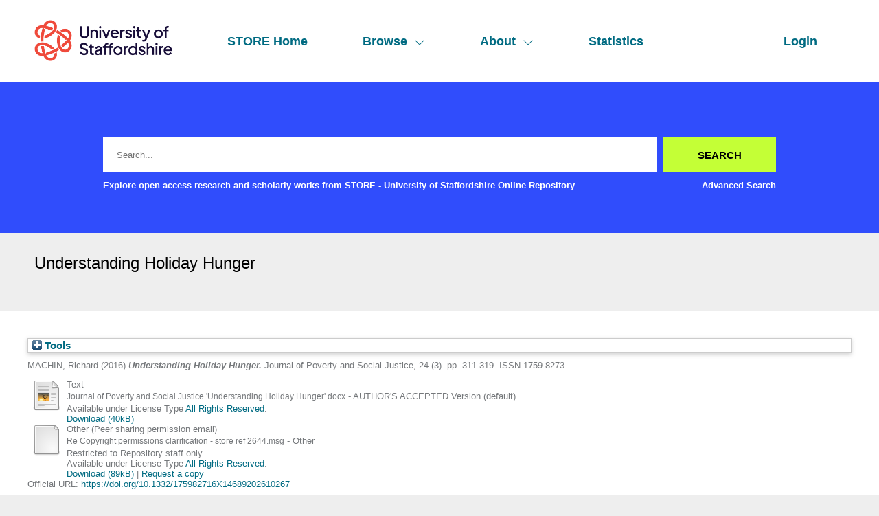

--- FILE ---
content_type: text/html; charset=utf-8
request_url: http://eprints.staffs.ac.uk/2644/
body_size: 36098
content:
<!DOCTYPE html>
<html xmlns="http://www.w3.org/1999/xhtml" lang="en">
  <head>
    <meta http-equiv="X-UA-Compatible" content="IE=edge" />
    <meta name="viewport" content="width=device-width, initial-scale=1" />
    <title> Understanding Holiday Hunger  - STORE - University of Staffordshire Online Repository</title>
    <link rel="icon" href="/favicon.ico" type="image/x-icon" />
    <link rel="shortcut icon" href="/favicon.ico" type="image/x-icon" />
    <meta name="eprints.eprintid" content="2644" />
<meta content="16" name="eprints.rev_number" />
<meta content="archive" name="eprints.eprint_status" />
<meta content="4703" name="eprints.userid" />
<meta name="eprints.dir" content="disk0/00/00/26/44" />
<meta name="eprints.datestamp" content="2016-10-20 13:48:11" />
<meta name="eprints.lastmod" content="2023-02-24 13:44:47" />
<meta content="2016-10-20 13:48:11" name="eprints.status_changed" />
<meta name="eprints.type" content="article" />
<meta name="eprints.succeeds" content="2643" />
<meta name="eprints.metadata_visibility" content="show" />
<meta name="eprints.creators_name" content="MACHIN, Richard" />
<meta name="eprints.creators_id" content="Richard.Machin@staffs.ac.uk" />
<meta content="Understanding Holiday Hunger" name="eprints.title" />
<meta content="pub" name="eprints.ispublished" />
<meta content="sch_hsc" name="eprints.divisions" />
<meta content="The All-Party Parliamentary (APP) Inquiry into Hunger in the United Kingdom concluded that hunger will be an enduring part of the fabric of society unless urgent action is taken (APP Inquiry into Hunger, 2014). 
As part of the Inquiry’s examination of the extent and causes of food poverty attention was drawn to hunger among school-age children and young people, particularly during the school holidays. The relationship between hunger and free school meals (FSM) is an important element of this phenomenon. 
There are approximately 170 non-school days in the year when FSMs are not available to pupils (Graham, 2014). However, holiday hunger is not limited to families who rely on means-tested financial support with many households experiencing increased financial pressures during non-term time periods. 
This article will explore the prevalence and impact of holiday hunger and the ways in which it may be addressed. The article draws on an interview with Ruth Smeeth (Member of Parliament for Stoke-on-Trent North) who is vice-chair of the All-Party  arliamentary Group (APPG) on School Food." name="eprints.abstract" />
<meta name="eprints.date" content="2016-10-01" />
<meta content="published" name="eprints.date_type" />
<meta name="eprints.publisher" content="Policy Press" />
<meta content="http://dx.doi.org/10.1332/175982716X14689202610267" name="eprints.id_number" />
<meta content="https://doi.org/10.1332/175982716X14689202610267" name="eprints.official_url" />
<meta content="4703" name="eprints.creators_browse_id" />
<meta content="restricted" name="eprints.full_text_status" />
<meta content="Journal of Poverty and Social Justice" name="eprints.publication" />
<meta content="24" name="eprints.volume" />
<meta content="3" name="eprints.number" />
<meta name="eprints.pagerange" content="311-319" />
<meta content="TRUE" name="eprints.refereed" />
<meta name="eprints.issn" content="1759-8273" />
<meta name="eprints.dates_date" content="2016-07-17" />
<meta name="eprints.dates_date" content="2016-07-19" />
<meta name="eprints.dates_date" content="2016-10-01" />
<meta name="eprints.dates_date_type" content="accepted" />
<meta name="eprints.dates_date_type" content="published_online" />
<meta name="eprints.dates_date_type" content="published" />
<meta content="500" name="eprints.hoa_compliant" />
<meta name="eprints.hoa_emb_len" content="11" />
<meta name="eprints.hoa_date_acc" content="2016-07-17" />
<meta content="2016-07-19" name="eprints.hoa_date_pub" />
<meta name="eprints.hoa_date_fcd" content="2016-11-01" />
<meta name="eprints.hoa_date_foa" content="2017-07-18" />
<meta name="eprints.hoa_version_fcd" content="AM" />
<meta name="eprints.hoa_exclude" content="FALSE" />
<meta name="eprints.citation" content="  MACHIN, Richard  (2016) Understanding Holiday Hunger.  Journal of Poverty and Social Justice, 24 (3).  pp. 311-319.  ISSN 1759-8273     " />
<meta content="https://eprints.staffs.ac.uk/2644/2/Journal%20of%20Poverty%20and%20Social%20Justice%20%27Understanding%20Holiday%20Hunger%27.docx" name="eprints.document_url" />
<meta content="https://eprints.staffs.ac.uk/2644/4/Re%20Copyright%20permissions%20clarification%20-%20store%20ref%202644.msg" name="eprints.document_url" />
<link rel="schema.DC" href="http://purl.org/DC/elements/1.0/" />
<meta name="DC.relation" content="https://eprints.staffs.ac.uk/2644/" />
<meta name="DC.title" content="Understanding Holiday Hunger" />
<meta name="DC.creator" content="MACHIN, Richard" />
<meta name="DC.description" content="The All-Party Parliamentary (APP) Inquiry into Hunger in the United Kingdom concluded that hunger will be an enduring part of the fabric of society unless urgent action is taken (APP Inquiry into Hunger, 2014). 
As part of the Inquiry’s examination of the extent and causes of food poverty attention was drawn to hunger among school-age children and young people, particularly during the school holidays. The relationship between hunger and free school meals (FSM) is an important element of this phenomenon. 
There are approximately 170 non-school days in the year when FSMs are not available to pupils (Graham, 2014). However, holiday hunger is not limited to families who rely on means-tested financial support with many households experiencing increased financial pressures during non-term time periods. 
This article will explore the prevalence and impact of holiday hunger and the ways in which it may be addressed. The article draws on an interview with Ruth Smeeth (Member of Parliament for Stoke-on-Trent North) who is vice-chair of the All-Party  arliamentary Group (APPG) on School Food." />
<meta content="Policy Press" name="DC.publisher" />
<meta name="DC.date" content="2016-10-01" />
<meta content="Article" name="DC.type" />
<meta content="PeerReviewed" name="DC.type" />
<meta content="text" name="DC.format" />
<meta name="DC.language" content="en" />
<meta name="DC.rights" content="rioxx_arr" />
<meta name="DC.identifier" content="https://eprints.staffs.ac.uk/2644/2/Journal%20of%20Poverty%20and%20Social%20Justice%20%27Understanding%20Holiday%20Hunger%27.docx" />
<meta name="DC.format" content="other" />
<meta content="en" name="DC.language" />
<meta name="DC.rights" content="rioxx_arr" />
<meta name="DC.identifier" content="https://eprints.staffs.ac.uk/2644/4/Re%20Copyright%20permissions%20clarification%20-%20store%20ref%202644.msg" />
<meta name="DC.identifier" content="  MACHIN, Richard  (2016) Understanding Holiday Hunger.  Journal of Poverty and Social Justice, 24 (3).  pp. 311-319.  ISSN 1759-8273     " />
<meta name="DC.relation" content="https://doi.org/10.1332/175982716X14689202610267" />
<meta name="DC.relation" content="http://dx.doi.org/10.1332/175982716X14689202610267" />
<meta name="DC.identifier" content="http://dx.doi.org/10.1332/175982716X14689202610267" />
<!-- Highwire Press meta tags -->
<meta content="Understanding Holiday Hunger" name="citation_title" />
<meta content="MACHIN, Richard" name="citation_author" />
<meta content="2016/07/19" name="citation_publication_date" />
<meta content="2016/10/20" name="citation_online_date" />
<meta content="Journal of Poverty and Social Justice" name="citation_journal_title" />
<meta content="1759-8273" name="citation_issn" />
<meta name="citation_volume" content="24" />
<meta name="citation_issue" content="3" />
<meta name="citation_firstpage" content="311" />
<meta content="319" name="citation_lastpage" />
<meta name="citation_pdf_url" content="https://eprints.staffs.ac.uk/2644/2/Journal%20of%20Poverty%20and%20Social%20Justice%20%27Understanding%20Holiday%20Hunger%27.docx" />
<meta content="https://eprints.staffs.ac.uk/2644/4/Re%20Copyright%20permissions%20clarification%20-%20store%20ref%202644.msg" name="citation_pdf_url" />
<meta content="2016/07/19" name="citation_date" />
<meta name="citation_cover_date" content="2016/07/19" />
<meta name="citation_publisher" content="Policy Press" />
<meta name="citation_abstract" content="The All-Party Parliamentary (APP) Inquiry into Hunger in the United Kingdom concluded that hunger will be an enduring part of the fabric of society unless urgent action is taken (APP Inquiry into Hunger, 2014). 
As part of the Inquiry’s examination of the extent and causes of food poverty attention was drawn to hunger among school-age children and young people, particularly during the school holidays. The relationship between hunger and free school meals (FSM) is an important element of this phenomenon. 
There are approximately 170 non-school days in the year when FSMs are not available to pupils (Graham, 2014). However, holiday hunger is not limited to families who rely on means-tested financial support with many households experiencing increased financial pressures during non-term time periods. 
This article will explore the prevalence and impact of holiday hunger and the ways in which it may be addressed. The article draws on an interview with Ruth Smeeth (Member of Parliament for Stoke-on-Trent North) who is vice-chair of the All-Party  arliamentary Group (APPG) on School Food." />
<meta name="citation_language" content="en" />
<!-- PRISM meta tags -->
<link rel="schema.prism" href="https://www.w3.org/submissions/2020/SUBM-prism-20200910/" />
<meta content="2016-10-20T13:48:11" name="prism.dateReceived" />
<meta name="prism.modificationDate" content="2023-02-24T13:44:47" />
<meta content="311-319" name="prism.pageRange" />
<meta content="311" name="prism.startingPage" />
<meta name="prism.endingPage" content="319" />
<meta content="1759-8273" name="prism.issn" />
<meta name="prism.publicationName" content="Journal of Poverty and Social Justice" />
<meta name="prism.volume" content="24" />
<meta content="3" name="prism.number" />
<meta name="prism.link" content="https://doi.org/10.1332/175982716X14689202610267" />
<link href="https://eprints.staffs.ac.uk/2644/" rel="canonical" />
<link href="https://eprints.staffs.ac.uk/cgi/export/eprint/2644/Refer/staffs-eprint-2644.refer" rel="alternate" type="text/plain" title="Refer" />
<link rel="alternate" href="https://eprints.staffs.ac.uk/cgi/export/eprint/2644/ContextObject/staffs-eprint-2644.xml" title="OpenURL ContextObject" type="text/xml; charset=utf-8" />
<link href="https://eprints.staffs.ac.uk/cgi/export/eprint/2644/Atom/staffs-eprint-2644.xml" rel="alternate" title="Atom" type="application/atom+xml;charset=utf-8" />
<link rel="alternate" href="https://eprints.staffs.ac.uk/cgi/export/eprint/2644/RDFNT/staffs-eprint-2644.nt" title="RDF+N-Triples" type="text/plain" />
<link type="text/xml; charset=utf-8" title="METS" rel="alternate" href="https://eprints.staffs.ac.uk/cgi/export/eprint/2644/METS/staffs-eprint-2644.xml" />
<link href="https://eprints.staffs.ac.uk/cgi/export/eprint/2644/Simple/staffs-eprint-2644.txt" rel="alternate" type="text/plain; charset=utf-8" title="Simple Metadata" />
<link rel="alternate" href="https://eprints.staffs.ac.uk/cgi/export/eprint/2644/RDFN3/staffs-eprint-2644.n3" title="RDF+N3" type="text/n3" />
<link type="text/xml; charset=utf-8" title="RIOXX2 XML" href="https://eprints.staffs.ac.uk/cgi/export/eprint/2644/RIOXX2/staffs-eprint-2644.xml" rel="alternate" />
<link type="text/xml; charset=utf-8" title="MPEG-21 DIDL" rel="alternate" href="https://eprints.staffs.ac.uk/cgi/export/eprint/2644/DIDL/staffs-eprint-2644.xml" />
<link title="JSON" type="application/json; charset=utf-8" href="https://eprints.staffs.ac.uk/cgi/export/eprint/2644/JSON/staffs-eprint-2644.js" rel="alternate" />
<link href="https://eprints.staffs.ac.uk/cgi/export/eprint/2644/COinS/staffs-eprint-2644.txt" rel="alternate" title="OpenURL ContextObject in Span" type="text/plain; charset=utf-8" />
<link title="MODS" type="text/xml; charset=utf-8" rel="alternate" href="https://eprints.staffs.ac.uk/cgi/export/eprint/2644/MODS/staffs-eprint-2644.xml" />
<link href="https://eprints.staffs.ac.uk/cgi/export/eprint/2644/EndNote/staffs-eprint-2644.enw" rel="alternate" type="text/plain; charset=utf-8" title="EndNote" />
<link title="Dublin Core" type="text/plain; charset=utf-8" rel="alternate" href="https://eprints.staffs.ac.uk/cgi/export/eprint/2644/DC/staffs-eprint-2644.txt" />
<link type="text/plain" title="Reference Manager" rel="alternate" href="https://eprints.staffs.ac.uk/cgi/export/eprint/2644/RIS/staffs-eprint-2644.ris" />
<link href="https://eprints.staffs.ac.uk/cgi/export/eprint/2644/RefWorks/staffs-eprint-2644.ref" rel="alternate" type="text/plain" title="RefWorks" />
<link rel="alternate" href="https://eprints.staffs.ac.uk/cgi/export/eprint/2644/XML/staffs-eprint-2644.xml" type="application/vnd.eprints.data+xml; charset=utf-8" title="EP3 XML" />
<link href="https://eprints.staffs.ac.uk/cgi/export/eprint/2644/Text/staffs-eprint-2644.txt" rel="alternate" title="ASCII Citation" type="text/plain; charset=utf-8" />
<link title="Multiline CSV" type="text/csv; charset=utf-8" rel="alternate" href="https://eprints.staffs.ac.uk/cgi/export/eprint/2644/CSV/staffs-eprint-2644.csv" />
<link title="BibTeX" type="text/plain; charset=utf-8" href="https://eprints.staffs.ac.uk/cgi/export/eprint/2644/BibTeX/staffs-eprint-2644.bib" rel="alternate" />
<link href="https://eprints.staffs.ac.uk/cgi/export/eprint/2644/RDFXML/staffs-eprint-2644.rdf" rel="alternate" title="RDF+XML" type="application/rdf+xml" />
<link title="HTML Citation" type="text/html; charset=utf-8" href="https://eprints.staffs.ac.uk/cgi/export/eprint/2644/HTML/staffs-eprint-2644.html" rel="alternate" />
<link href="https://eprints.staffs.ac.uk/" rel="Top" />
    <link rel="Sword" href="https://eprints.staffs.ac.uk/sword-app/servicedocument" />
    <link href="https://eprints.staffs.ac.uk/id/contents" rel="SwordDeposit" />
    <link type="text/html" href="https://eprints.staffs.ac.uk/cgi/search" rel="Search" />
    <link href="https://eprints.staffs.ac.uk/cgi/opensearchdescription" title="STORE - University of Staffordshire Online Repository" type="application/opensearchdescription+xml" rel="Search" />
    <script type="text/javascript">
// <![CDATA[
var eprints_http_root = "https://eprints.staffs.ac.uk";
var eprints_http_cgiroot = "https://eprints.staffs.ac.uk/cgi";
var eprints_oai_archive_id = "eprints.staffs.ac.uk";
var eprints_logged_in = false;
var eprints_logged_in_userid = 0; 
var eprints_logged_in_username = ""; 
var eprints_logged_in_usertype = ""; 
var eprints_lang_id = "en";
// ]]></script>
    <style type="text/css">.ep_logged_in { display: none }</style>
    <link href="/style/auto-3.4.5.css?1756460686" type="text/css" rel="stylesheet" />
    <script src="/javascript/auto-3.4.5.js?1756460686" type="text/javascript">
//padder
</script>
    <!--[if lte IE 6]>
        <link rel="stylesheet" type="text/css" href="/style/ie6.css" />
   <![endif]-->
    <meta content="EPrints 3.4.5" name="Generator" />
    <meta http-equiv="Content-Type" content="text/html; charset=UTF-8" />
    <meta http-equiv="Content-Language" content="en" />
    <script type="text/javascript">
// <![CDATA[
var eprints_user_id = "false";
// ]]></script><style>.abstract_lists { display: none !important; } .ep_search_BatchList{ display: none; }</style>
  </head>
  <body>
    <div class="sb-tools-bar-wrapper content m-auto d-none">
      <div class="sb-tools-bar">
        <ul class="ep_tm_key_tools" id="ep_tm_menu_tools"><li class="ep_tm_key_tools_item"><a class="ep_tm_key_tools_item_link" href="/cgi/users/home">Login</a></li></ul>
      </div>
    </div>
    <div class="sb-header-bar-wrapper">
      <div class="sb-header-bar content m-auto">
        <ul class="sb-header-item-list">
          <li class="sb-header-item-logo">
            <a href="/">
              <img src="/images/staffs-logo.png" height="60" alt="logo" />
            </a>
          </li>
          <li class="sb-header-item">
            <a href="/">
              STORE Home
            </a>
          </li>
          <li class="sb-header-item sb-header-item-browse">
            <a href="/view" menu="browse-menu">
              Browse
              <svg width="16" height="16" fill="currentColor" class="bi bi-chevron-down" viewBox="0 0 16 16">
                <path fill-rule="evenodd" d="M1.646 4.646a.5.5 0 0 1 .708 0L8 10.293l5.646-5.647a.5.5 0 0 1 .708.708l-6 6a.5.5 0 0 1-.708 0l-6-6a.5.5 0 0 1 0-.708"></path>
              </svg>
            </a>
            <div id="browse-menu" style="display:none;position: absolute;     background: white;     padding: 10px;     margin-top: 10px;">
              <div class="sb-browse">
                <a href="/view/year/">
                  Year
                </a>
              </div>
              <div class="sb-browse">
                <a href="/view/thesis">
                  Thesis
                </a>
              </div>
              <div class="sb-browse">
                <a href="/view/divisions/">
                  Faculty
                </a>
              </div>
              <div class="sb-browse">
                <a href="/view/creators">
                  All Authors
                </a>
              </div>
              <div class="sb-browse">
                <a href="/view/creators_id">
                  University of Staffordshire Author
                </a>
              </div>
	      <div class="sb-browse">
                <a href="/cgi/latest_tool">
                  Latest Additions
                </a>
              </div>
            </div>
          </li>
          <li class="sb-header-item sb-header-item-browse">
            <a href="/view" menu="about-menu">
              About
              <svg width="16" height="16" fill="currentColor" class="bi bi-chevron-down" viewBox="0 0 16 16">
                <path fill-rule="evenodd" d="M1.646 4.646a.5.5 0 0 1 .708 0L8 10.293l5.646-5.647a.5.5 0 0 1 .708.708l-6 6a.5.5 0 0 1-.708 0l-6-6a.5.5 0 0 1 0-.708"></path>
              </svg>
            </a>
            <div id="about-menu" style="display:none;position: absolute;     background: white;     padding: 10px;     margin-top: 10px;">
              <div class="sb-browse">
                <a href="https://libguides.staffs.ac.uk/Research_publishing/STORE_Open_Access">
                  About Store
                </a>
              </div>
              <div class="sb-browse d-none">
                <a href="/view/subjects/">
                  Subjects
                </a>
              </div>
            </div>
          </li>
          <li class="sb-header-item">
            <a href="/cgi/stats/report">
              Statistics
            </a>
          </li>
          <li class="sb-header-item sb-header-item-end d-none" id="sb-main-nav-login-item">
            <a href="/cgi/users/home">Login</a>
          </li>
          <div class="sb-header-list d-none">
            <svg width="20" height="20" fill="currentColor" class="bi bi-list" viewBox="0 0 16 16">
              <path fill-rule="evenodd" d="M2.5 12a.5.5 0 0 1 .5-.5h10a.5.5 0 0 1 0 1H3a.5.5 0 0 1-.5-.5m0-4a.5.5 0 0 1 .5-.5h10a.5.5 0 0 1 0 1H3a.5.5 0 0 1-.5-.5m0-4a.5.5 0 0 1 .5-.5h10a.5.5 0 0 1 0 1H3a.5.5 0 0 1-.5-.5"></path>
            </svg>
          </div>
        </ul>
      </div>
    </div>
    <div class="sb-homepage-header-dropdown-wrapper d-none">
      <ul class="sb-header-item-list-sm">
        <li class="sb-header-item">
          <a href="/">
            STORE Home
          </a>
        </li>
        <li class="sb-header-item">
          <a href="/view">
            Browse
          </a>
        </li>
        <li class="sb-header-item">
          <a href="/information.html">
            About
          </a>
        </li>
        <li class="sb-header-item">
          <a href="/cgi/stats/report">
            Statistics
          </a>
        </li>
      </ul>
      <ul class="ep_tm_key_tools" id="ep_tm_menu_tools"><li class="ep_tm_key_tools_item"><a class="ep_tm_key_tools_item_link" href="/cgi/users/home">Login</a></li></ul>
    </div>
    <div class="sb-banner-wrapper">
      <div class="sb-homepage-banner">
        <div class="sb-searchbar-wrapper sb-searchbar-wrapper-changes content m-auto">
          
          <form method="get" accept-charset="utf-8" action="/cgi/search" class="sb-searchbar-form" role="search" aria-label="Publication simple search">
            <input class="ep_tm_searchbarbox" size="20" placeholder="Search..." type="text" name="q" aria-labelledby="searchbutton" />
            <input class="ep_tm_searchbarbutton" value="Search" type="submit" name="_action_search" id="searchbutton" />
            <input type="hidden" name="_action_search" value="Search" />
            <input type="hidden" name="_order" value="bytitle" />
            <input type="hidden" name="basic_srchtype" value="ALL" />
            <input type="hidden" name="_satisfyall" value="ALL" />
          </form>
          <div class="sb-searchbar-text font-weight-900">
            <p>
              Explore open access research and scholarly works from STORE - University of Staffordshire Online Repository
            </p>
            <a href="/cgi/search/advanced">
              <p>Advanced Search</p>
            </a>
          </div>
        </div>
      </div>
    </div>
    <div class="sb-title-wrapper">
      <h1 class="sb-title content m-auto">
        

Understanding Holiday Hunger


      </h1>
    </div>
    <div class="sb-page-wrapper-internal">
      <div class="ep_summary_content"><div class="ep_summary_content_top"><div class="ep_summary_box ep_plugin_summary_box_tools" id="ep_summary_box_1"><div class="ep_summary_box_title"><div class="ep_no_js">Tools</div><div id="ep_summary_box_1_colbar" class="ep_only_js" style="display: none"><a onclick="EPJS_blur(event); EPJS_toggleSlideScroll('ep_summary_box_1_content',true,'ep_summary_box_1');EPJS_toggle('ep_summary_box_1_colbar',true);EPJS_toggle('ep_summary_box_1_bar',false);return false" class="ep_box_collapse_link" href="#"><img src="/style/images/minus.png" border="0" alt="-" /> Tools</a></div><div id="ep_summary_box_1_bar" class="ep_only_js"><a onclick="EPJS_blur(event); EPJS_toggleSlideScroll('ep_summary_box_1_content',false,'ep_summary_box_1');EPJS_toggle('ep_summary_box_1_colbar',false);EPJS_toggle('ep_summary_box_1_bar',true);return false" href="#" class="ep_box_collapse_link"><img src="/style/images/plus.png" border="0" alt="+" /> Tools</a></div></div><div id="ep_summary_box_1_content" class="ep_summary_box_body" style="display: none"><div id="ep_summary_box_1_content_inner"><div style="margin-bottom: 1em" class="ep_block"><form method="get" action="https://eprints.staffs.ac.uk/cgi/export_redirect" accept-charset="utf-8">
  <input id="eprintid" type="hidden" name="eprintid" value="2644" />
  <select aria-labelledby="box_tools_export_button" name="format">
    <option value="ContextObject">OpenURL ContextObject</option>
    <option value="Refer">Refer</option>
    <option value="Atom">Atom</option>
    <option value="Simple">Simple Metadata</option>
    <option value="METS">METS</option>
    <option value="RDFNT">RDF+N-Triples</option>
    <option value="RIOXX2">RIOXX2 XML</option>
    <option value="RDFN3">RDF+N3</option>
    <option value="JSON">JSON</option>
    <option value="DIDL">MPEG-21 DIDL</option>
    <option value="COinS">OpenURL ContextObject in Span</option>
    <option value="DC">Dublin Core</option>
    <option value="EndNote">EndNote</option>
    <option value="MODS">MODS</option>
    <option value="RIS">Reference Manager</option>
    <option value="RefWorks">RefWorks</option>
    <option value="Text">ASCII Citation</option>
    <option value="CSV">Multiline CSV</option>
    <option value="XML">EP3 XML</option>
    <option value="RDFXML">RDF+XML</option>
    <option value="BibTeX">BibTeX</option>
    <option value="HTML">HTML Citation</option>
  </select>
  <input class="ep_form_action_button" value="Export" type="submit" id="box_tools_export_button" />
</form></div><div class="addtoany_share_buttons"><a target="_blank" href="https://www.addtoany.com/share?linkurl=https://eprints.staffs.ac.uk/id/eprint/2644&amp;title=Understanding Holiday Hunger"><img src="/images/shareicon/a2a.svg" alt="Add to Any" class="ep_form_action_button" /></a><a target="_blank" href="https://www.addtoany.com/add_to/twitter?linkurl=https://eprints.staffs.ac.uk/id/eprint/2644&amp;linkname=Understanding Holiday Hunger"><img src="/images/shareicon/twitter.svg" alt="Add to Twitter" class="ep_form_action_button" /></a><a target="_blank" href="https://www.addtoany.com/add_to/facebook?linkurl=https://eprints.staffs.ac.uk/id/eprint/2644&amp;linkname=Understanding Holiday Hunger"><img alt="Add to Facebook" class="ep_form_action_button" src="/images/shareicon/facebook.svg" /></a><a href="https://www.addtoany.com/add_to/linkedin?linkurl=https://eprints.staffs.ac.uk/id/eprint/2644&amp;linkname=Understanding Holiday Hunger" target="_blank"><img alt="Add to Linkedin" class="ep_form_action_button" src="/images/shareicon/linkedin.svg" /></a><a href="https://www.addtoany.com/add_to/pinterest?linkurl=https://eprints.staffs.ac.uk/id/eprint/2644&amp;linkname=Understanding Holiday Hunger" target="_blank"><img src="/images/shareicon/pinterest.svg" alt="Add to Pinterest" class="ep_form_action_button" /></a><a target="_blank" href="https://www.addtoany.com/add_to/email?linkurl=https://eprints.staffs.ac.uk/id/eprint/2644&amp;linkname=Understanding Holiday Hunger"><img class="ep_form_action_button" alt="Add to Email" src="/images/shareicon/email.svg" /></a></div></div></div></div><div class="ep_summary_box abstract_lists" id="ep_summary_box_2"><div class="ep_summary_box_title"><div class="ep_no_js">Lists</div><div class="ep_only_js" id="ep_summary_box_2_colbar" style="display: none"><a class="ep_box_collapse_link" href="#" onclick="EPJS_blur(event); EPJS_toggleSlideScroll('ep_summary_box_2_content',true,'ep_summary_box_2');EPJS_toggle('ep_summary_box_2_colbar',true);EPJS_toggle('ep_summary_box_2_bar',false);return false"><img src="/style/images/minus.png" border="0" alt="-" /> Lists</a></div><div class="ep_only_js" id="ep_summary_box_2_bar"><a href="#" class="ep_box_collapse_link" onclick="EPJS_blur(event); EPJS_toggleSlideScroll('ep_summary_box_2_content',false,'ep_summary_box_2');EPJS_toggle('ep_summary_box_2_colbar',false);EPJS_toggle('ep_summary_box_2_bar',true);return false"><img src="/style/images/plus.png" alt="+" border="0" /> Lists</a></div></div><div class="ep_summary_box_body" id="ep_summary_box_2_content" style="display: none"><div id="ep_summary_box_2_content_inner"><div id="lists_2644" class="abstract_lists"></div>
	<script type="text/javascript">
		generateList(2644, false);
	</script>
</div></div></div></div><div class="ep_summary_content_left"></div><div class="ep_summary_content_right"></div><div class="ep_summary_content_main">

  <p style="margin-bottom: 1em">
    


    <span class="person_name">MACHIN, Richard</span>
  

(2016)

<em>Understanding Holiday Hunger.</em>


    Journal of Poverty and Social Justice, 24 (3).
     pp. 311-319.
     ISSN 1759-8273
  


  



  </p>

  

  

    
  
    
      
      <div>
        
          <div class="ep_summary_page_document">
            <span><a class="ep_document_link" href="https://eprints.staffs.ac.uk/2644/2/Journal%20of%20Poverty%20and%20Social%20Justice%20%27Understanding%20Holiday%20Hunger%27.docx"><img src="https://eprints.staffs.ac.uk/style/images/fileicons/text.png" class="ep_doc_icon" border="0" alt="[thumbnail of Journal of Poverty and Social Justice 'Understanding Holiday Hunger'.docx]" /></a></span>
            <span>
              

<!-- document citation -->


<span class="ep_document_citation">
<span class="document_format">Text</span>
<br /><span class="document_filename">Journal of Poverty and Social Justice 'Understanding Holiday Hunger'.docx</span>
 - AUTHOR'S ACCEPTED Version (default)


  <br />Available under License Type <a href="http://www.rioxx.net/licenses/all-rights-reserved/">All Rights Reserved</a>.

</span>

<br />
              <a href="https://eprints.staffs.ac.uk/2644/2/Journal%20of%20Poverty%20and%20Social%20Justice%20%27Understanding%20Holiday%20Hunger%27.docx" class="ep_document_link">Download (40kB)</a>
              
			  
			  
              
  
              <ul>
              
              </ul>
            </span>
          </div>
        
          <div class="ep_summary_page_document">
            <span><a href="https://eprints.staffs.ac.uk/2644/4/Re%20Copyright%20permissions%20clarification%20-%20store%20ref%202644.msg" class="ep_document_link"><img class="ep_doc_icon" border="0" alt="[thumbnail of Peer sharing permission email]" src="https://eprints.staffs.ac.uk/style/images/fileicons/other.png" /></a></span>
            <span>
              

<!-- document citation -->


<span class="ep_document_citation">
<span class="document_format">Other (Peer sharing permission email)</span>
<br /><span class="document_filename">Re Copyright permissions clarification - store ref 2644.msg</span>
 - Other

  <br />Restricted to Repository staff only 

  <br />Available under License Type <a href="http://www.rioxx.net/licenses/all-rights-reserved/">All Rights Reserved</a>.

</span>

<br />
              <a href="https://eprints.staffs.ac.uk/2644/4/Re%20Copyright%20permissions%20clarification%20-%20store%20ref%202644.msg" class="ep_document_link">Download (89kB)</a>
              
              
                | <a href="https://eprints.staffs.ac.uk/cgi/request_doc?docid=8603">Request a copy</a>
              
  
              <ul>
              
              </ul>
            </span>
          </div>
        
      </div>
      <div class="ep_summary_page_document"></div>
    

  

  
    <div style="margin-bottom: 1em">
      Official URL: <a href="https://doi.org/10.1332/175982716X14689202610267">https://doi.org/10.1332/175982716X14689202610267</a>
    </div>
  

  
    <h2>Abstract or description</h2>
    <div style="text-align: left; margin: 1em auto 0em auto"><p class="ep_field_para">The All-Party Parliamentary (APP) Inquiry into Hunger in the United Kingdom concluded that hunger will be an enduring part of the fabric of society unless urgent action is taken (APP Inquiry into Hunger, 2014). <br />As part of the Inquiry’s examination of the extent and causes of food poverty attention was drawn to hunger among school-age children and young people, particularly during the school holidays. The relationship between hunger and free school meals (FSM) is an important element of this phenomenon. <br />There are approximately 170 non-school days in the year when FSMs are not available to pupils (Graham, 2014). However, holiday hunger is not limited to families who rely on means-tested financial support with many households experiencing increased financial pressures during non-term time periods. <br />This article will explore the prevalence and impact of holiday hunger and the ways in which it may be addressed. The article draws on an interview with Ruth Smeeth (Member of Parliament for Stoke-on-Trent North) who is vice-chair of the All-Party  arliamentary Group (APPG) on School Food.</p></div>
  

  <table style="margin-bottom: 1em; margin-top: 1em;" cellpadding="3">
    <tr>
      <th align="right">Item Type:</th>
      <td>
        Article
        
        
        
      </td>
    </tr>
    
    
      
    
      
    
      
    
      
        <tr>
          <th align="right">Faculty:</th>
          <td valign="top"><a href="https://eprints.staffs.ac.uk/view/divisions/fac=5Fhsc/">Previous Faculty of Health Sciences</a> &gt; <a href="https://eprints.staffs.ac.uk/view/divisions/sch=5Fhsc/">Social Work, Allied and Public Health</a></td>
        </tr>
      
    
      
    
      
    
      
    
      
    
      
        <tr>
          <th align="right">Depositing User:</th>
          <td valign="top">

<a href="https://eprints.staffs.ac.uk/cgi/users/home?screen=User::View&amp;userid=4703"><span class="ep_name_citation"><span class="person_name">Richard MACHIN</span></span></a>

</td>
        </tr>
      
    
      
        <tr>
          <th align="right">Date Deposited:</th>
          <td valign="top">20 Oct 2016 13:48</td>
        </tr>
      
    
      
        <tr>
          <th align="right">Last Modified:</th>
          <td valign="top">24 Feb 2023 13:44</td>
        </tr>
      
    
      
    
    <tr>
      <th align="right">URI:</th>
      <td valign="top"><a href="https://eprints.staffs.ac.uk/id/eprint/2644">https://eprints.staffs.ac.uk/id/eprint/2644</a></td>
    </tr>
  </table>

  
  

  
    <h2 id="actions">Actions (login required)</h2>
    <dl class="ep_summary_page_actions">
    
      <dt><a href="/cgi/users/home?screen=EPrint%3A%3AView&amp;eprintid=2644"><img src="/style/images/action_view.png" class="ep_form_action_icon" alt="View Item" role="button" /></a></dt>
      <dd>View Item</dd>
    
    </dl>
  

</div><div class="ep_summary_content_bottom"></div><div class="ep_summary_content_after"></div></div>
    </div>
    <footer class="sb-footer-wrapper">
      <div class="sb-footer-cols content m-auto">
        <a class="sb-footer-item-logo d-none" href="/">
          <img src="/images/staffs-logo.png" height="60" alt="logo" />
        </a>
        <div class="sb-footer-useful-links">
          <ul class="">
            <li class="sb-footer-header">
              Contact us
            </li>
            <li class="staffs-footer-address">
              
	University of Staffordshire<br />
	Library and Learning Services<br />
	College Road<br /> 
	Stoke-on-Trent<br /> 
	Staffordshire<br /> 
	ST4 2DE<br /> 
	t: +44 (0)1782 294000<br />

            </li>
          </ul>
        </div>
        <div class="sb-footer-indexed-by">
          <ul class="">
            <li class="sb-footer-header">
              Useful links
            </li>
            <li>
              <div class="staffs-footer-useful-links">
		<ul class="">
                  <li>
                    <a href="https://www.staffs.ac.uk/courses">Courses</a>
                  </li>
                  <li>
                    <a href="https://www.staffs.ac.uk/business-services">Business</a>
                  </li>
                  <li>
                    <a href="https://www.staffs.ac.uk/international">International</a>
                  </li>
                  <li>
                    <a href="https://www.staffs.ac.uk/research">Research</a>
                  </li>
                  <li>
                    <a href="https://www.staffs.ac.uk/news">News</a>
                  </li>
                  <li>
                    <a href="https://www.staffs.ac.uk/about">About Us</a>
                  </li>
                </ul>
                <ul class="">
                  <li>
                    <a href="https://www.staffs.ac.uk/events">Events</a>
                  </li>
                  <li>
                    <a href="https://jobs.staffs.ac.uk/">Job Vacancies</a>
                  </li>
                  <li>
                    <a href="https://www.staffs.ac.uk/legal">Legal</a>
                  </li>
                  <li>
                    <a href="https://www.staffs.ac.uk/accessibility">Accessibility</a>
                  </li>
                  <li>
                    <a href="https://www.staffs.ac.uk/about/corporate-information/transparency-data">Transparency return</a>
                  </li>
                </ul>
             </div>
            </li>
          </ul>
        </div>
      </div>
      <div class="sb_footer_poweredby">
        <p>
          This site is powered by EPrints 3.4, free software developed by the University of Southampton.
        </p>
      </div>
    </footer>
  </body>
</html>